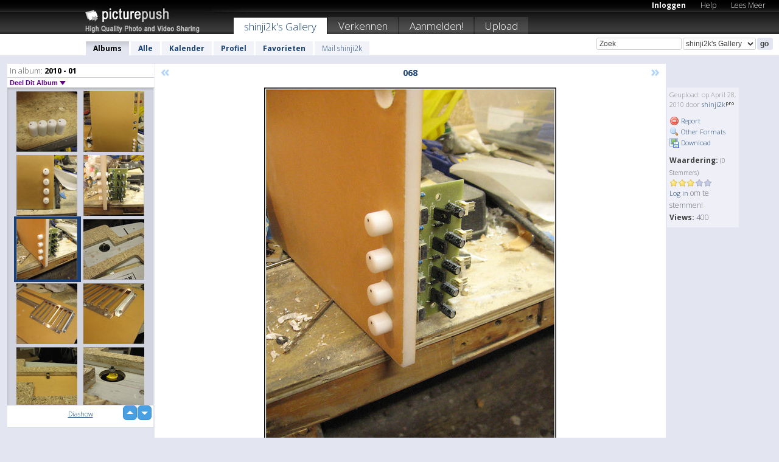

--- FILE ---
content_type: text/html; charset=UTF-8
request_url: https://shinji2k.picturepush.com/thumbs_page.php?alid=89841&page=27
body_size: 566
content:

    
        
    
    
        <div class="thumb">
<a class="link" e:behave="tooltip" id="img3341739" e:tiptext="058<br />2010-04-28 03:42:32" e:transform="nav" href="https://shinji2k.picturepush.com/album/89841/3341739/2010---01/058.html" e:href="/album/89841/detail/3341739" e:target="column2" e:highlight="true" onclick="var e=fix_e(arguments[0]); if(elem('massmenu')){elem('massmenu').activate('sel_3341739',e)};">
        
        
        
        <img height="100" width="100" alt="058 - 2010 - 01" src="https://www1.picturepush.com/photo/a/3341739/100c/2010---01/058.jpg?v0" /></a>
        
            <div class="data"> 
            
            </div>
        </div><div class="thumb">
<a class="link" e:behave="tooltip" id="img3341738" e:tiptext="059<br />2010-04-28 03:42:30" e:transform="nav" href="https://shinji2k.picturepush.com/album/89841/3341738/2010---01/059.html" e:href="/album/89841/detail/3341738" e:target="column2" e:highlight="true" onclick="var e=fix_e(arguments[0]); if(elem('massmenu')){elem('massmenu').activate('sel_3341738',e)};">
        
        
        
        <img height="100" width="100" alt="059 - 2010 - 01" src="https://www1.picturepush.com/photo/a/3341738/100c/2010---01/059.jpg?v0" /></a>
        
            <div class="data"> 
            
            </div>
        </div><div class="thumb">
<a class="link" e:behave="tooltip" id="img3341737" e:tiptext="060<br />2010-04-28 03:42:28" e:transform="nav" href="https://shinji2k.picturepush.com/album/89841/3341737/2010---01/060.html" e:href="/album/89841/detail/3341737" e:target="column2" e:highlight="true" onclick="var e=fix_e(arguments[0]); if(elem('massmenu')){elem('massmenu').activate('sel_3341737',e)};">
        
        
        
        <img height="100" width="100" alt="060 - 2010 - 01" src="https://www1.picturepush.com/photo/a/3341737/100c/2010---01/060.jpg?v0" /></a>
        
            <div class="data"> 
            
            </div>
        </div><div class="thumb">
<a class="link" e:behave="tooltip" id="img3341736" e:tiptext="061<br />2010-04-28 03:42:26" e:transform="nav" href="https://shinji2k.picturepush.com/album/89841/3341736/2010---01/061.html" e:href="/album/89841/detail/3341736" e:target="column2" e:highlight="true" onclick="var e=fix_e(arguments[0]); if(elem('massmenu')){elem('massmenu').activate('sel_3341736',e)};">
        
        
        
        <img height="100" width="100" alt="061 - 2010 - 01" src="https://www1.picturepush.com/photo/a/3341736/100c/2010---01/061.jpg?v0" /></a>
        
            <div class="data"> 
            
            </div>
        </div><div class="thumb">
<a class="link" e:behave="tooltip" id="img3341735" e:tiptext="062<br />2010-04-28 03:42:24" e:transform="nav" href="https://shinji2k.picturepush.com/album/89841/3341735/2010---01/062.html" e:href="/album/89841/detail/3341735" e:target="column2" e:highlight="true" onclick="var e=fix_e(arguments[0]); if(elem('massmenu')){elem('massmenu').activate('sel_3341735',e)};">
        
        
        
        <img height="100" width="100" alt="062 - 2010 - 01" src="https://www1.picturepush.com/photo/a/3341735/100c/2010---01/062.jpg?v0" /></a>
        
            <div class="data"> 
            
            </div>
        </div><div class="thumb">
<a class="link" e:behave="tooltip" id="img3341734" e:tiptext="063<br />2010-04-28 03:42:22" e:transform="nav" href="https://shinji2k.picturepush.com/album/89841/3341734/2010---01/063.html" e:href="/album/89841/detail/3341734" e:target="column2" e:highlight="true" onclick="var e=fix_e(arguments[0]); if(elem('massmenu')){elem('massmenu').activate('sel_3341734',e)};">
        
        
        
        <img height="100" width="100" alt="063 - 2010 - 01" src="https://www1.picturepush.com/photo/a/3341734/100c/2010---01/063.jpg?v0" /></a>
        
            <div class="data"> 
            
            </div>
        </div>    


        
        
    
    


--- FILE ---
content_type: text/html; charset=UTF-8
request_url: https://shinji2k.picturepush.com/thumbs_page.php?alid=89841&page=28
body_size: 586
content:

    
        
    
    
        <div class="thumb">
<a class="link" e:behave="tooltip" id="img3341733" e:tiptext="064<br />2010-04-28 03:42:20" e:transform="nav" href="https://shinji2k.picturepush.com/album/89841/3341733/2010---01/064.html" e:href="/album/89841/detail/3341733" e:target="column2" e:highlight="true" onclick="var e=fix_e(arguments[0]); if(elem('massmenu')){elem('massmenu').activate('sel_3341733',e)};">
        
        
        
        <img height="100" width="100" alt="064 - 2010 - 01" src="https://www1.picturepush.com/photo/a/3341733/100c/2010---01/064.jpg?v0" /></a>
        
            <div class="data"> 
            
            </div>
        </div><div class="thumb">
<a class="link" e:behave="tooltip" id="img3341732" e:tiptext="065<br />2010-04-28 03:42:18" e:transform="nav" href="https://shinji2k.picturepush.com/album/89841/3341732/2010---01/065.html" e:href="/album/89841/detail/3341732" e:target="column2" e:highlight="true" onclick="var e=fix_e(arguments[0]); if(elem('massmenu')){elem('massmenu').activate('sel_3341732',e)};">
        
        
        
        <img height="100" width="100" alt="065 - 2010 - 01" src="https://www1.picturepush.com/photo/a/3341732/100c/2010---01/065.jpg?v1" /></a>
        
            <div class="data"> 
            
            </div>
        </div><div class="thumb">
<a class="link" e:behave="tooltip" id="img3341731" e:tiptext="066<br />2010-04-28 03:42:16" e:transform="nav" href="https://shinji2k.picturepush.com/album/89841/3341731/2010---01/066.html" e:href="/album/89841/detail/3341731" e:target="column2" e:highlight="true" onclick="var e=fix_e(arguments[0]); if(elem('massmenu')){elem('massmenu').activate('sel_3341731',e)};">
        
        
        
        <img height="100" width="100" alt="066 - 2010 - 01" src="https://www1.picturepush.com/photo/a/3341731/100c/2010---01/066.jpg?v1" /></a>
        
            <div class="data"> 
            
            </div>
        </div><div class="thumb">
<a class="link" e:behave="tooltip" id="img3341730" e:tiptext="067<br />2010-04-28 03:42:13" e:transform="nav" href="https://shinji2k.picturepush.com/album/89841/3341730/2010---01/067.html" e:href="/album/89841/detail/3341730" e:target="column2" e:highlight="true" onclick="var e=fix_e(arguments[0]); if(elem('massmenu')){elem('massmenu').activate('sel_3341730',e)};">
        
        
        
        <img height="100" width="100" alt="067 - 2010 - 01" src="https://www1.picturepush.com/photo/a/3341730/100c/2010---01/067.jpg?v1" /></a>
        
            <div class="data"> 
            
            </div>
        </div><div class="thumb">
<a class="link" e:behave="tooltip" id="img3341729" e:tiptext="068<br />2010-04-28 03:42:11" e:transform="nav" href="https://shinji2k.picturepush.com/album/89841/3341729/2010---01/068.html" e:href="/album/89841/detail/3341729" e:target="column2" e:highlight="true" onclick="var e=fix_e(arguments[0]); if(elem('massmenu')){elem('massmenu').activate('sel_3341729',e)};">
        
        
        
        <img height="100" width="100" alt="068 - 2010 - 01" src="https://www1.picturepush.com/photo/a/3341729/100c/2010---01/068.jpg?v1" /></a>
        
            <div class="data"> 
            
            </div>
        </div><div class="thumb">
<a class="link" e:behave="tooltip" id="img3322106" e:tiptext="034<br />2010-04-25 03:50:22" e:transform="nav" href="https://shinji2k.picturepush.com/album/89841/3322106/2010---01/034.html" e:href="/album/89841/detail/3322106" e:target="column2" e:highlight="true" onclick="var e=fix_e(arguments[0]); if(elem('massmenu')){elem('massmenu').activate('sel_3322106',e)};">
        
        
        
        <img height="100" width="100" alt="034 - 2010 - 01" src="https://www1.picturepush.com/photo/a/3322106/100c/2010---01/034.jpg?v0" /></a>
        
            <div class="data"> 
            
            </div>
        </div>    


        
        
    
    


--- FILE ---
content_type: text/html; charset=UTF-8
request_url: https://shinji2k.picturepush.com/thumbs_page.php?alid=89841&page=29
body_size: 572
content:

    
        
    
    
        <div class="thumb">
<a class="link" e:behave="tooltip" id="img3322105" e:tiptext="035<br />2010-04-25 03:50:13" e:transform="nav" href="https://shinji2k.picturepush.com/album/89841/3322105/2010---01/035.html" e:href="/album/89841/detail/3322105" e:target="column2" e:highlight="true" onclick="var e=fix_e(arguments[0]); if(elem('massmenu')){elem('massmenu').activate('sel_3322105',e)};">
        
        
        
        <img height="100" width="100" alt="035 - 2010 - 01" src="https://www1.picturepush.com/photo/a/3322105/100c/2010---01/035.jpg?v0" /></a>
        
            <div class="data"> 
            
            </div>
        </div><div class="thumb">
<a class="link" e:behave="tooltip" id="img3322104" e:tiptext="036<br />2010-04-25 03:50:09" e:transform="nav" href="https://shinji2k.picturepush.com/album/89841/3322104/2010---01/036.html" e:href="/album/89841/detail/3322104" e:target="column2" e:highlight="true" onclick="var e=fix_e(arguments[0]); if(elem('massmenu')){elem('massmenu').activate('sel_3322104',e)};">
        
        
        
        <img height="100" width="100" alt="036 - 2010 - 01" src="https://www1.picturepush.com/photo/a/3322104/100c/2010---01/036.jpg?v0" /></a>
        
            <div class="data"> 
            
            </div>
        </div><div class="thumb">
<a class="link" e:behave="tooltip" id="img3322103" e:tiptext="037<br />2010-04-25 03:50:01" e:transform="nav" href="https://shinji2k.picturepush.com/album/89841/3322103/2010---01/037.html" e:href="/album/89841/detail/3322103" e:target="column2" e:highlight="true" onclick="var e=fix_e(arguments[0]); if(elem('massmenu')){elem('massmenu').activate('sel_3322103',e)};">
        
        
        
        <img height="100" width="100" alt="037 - 2010 - 01" src="https://www1.picturepush.com/photo/a/3322103/100c/2010---01/037.jpg?v0" /></a>
        
            <div class="data"> 
            
            </div>
        </div><div class="thumb">
<a class="link" e:behave="tooltip" id="img3322102" e:tiptext="038<br />2010-04-25 03:49:53" e:transform="nav" href="https://shinji2k.picturepush.com/album/89841/3322102/2010---01/038.html" e:href="/album/89841/detail/3322102" e:target="column2" e:highlight="true" onclick="var e=fix_e(arguments[0]); if(elem('massmenu')){elem('massmenu').activate('sel_3322102',e)};">
        
        
        
        <img height="100" width="100" alt="038 - 2010 - 01" src="https://www1.picturepush.com/photo/a/3322102/100c/2010---01/038.jpg?v0" /></a>
        
            <div class="data"> 
            
            </div>
        </div><div class="thumb">
<a class="link" e:behave="tooltip" id="img3322101" e:tiptext="039<br />2010-04-25 03:49:45" e:transform="nav" href="https://shinji2k.picturepush.com/album/89841/3322101/2010---01/039.html" e:href="/album/89841/detail/3322101" e:target="column2" e:highlight="true" onclick="var e=fix_e(arguments[0]); if(elem('massmenu')){elem('massmenu').activate('sel_3322101',e)};">
        
        
        
        <img height="100" width="100" alt="039 - 2010 - 01" src="https://www1.picturepush.com/photo/a/3322101/100c/2010---01/039.jpg?v1" /></a>
        
            <div class="data"> 
            
            </div>
        </div><div class="thumb">
<a class="link" e:behave="tooltip" id="img3322100" e:tiptext="040<br />2010-04-25 03:49:37" e:transform="nav" href="https://shinji2k.picturepush.com/album/89841/3322100/2010---01/040.html" e:href="/album/89841/detail/3322100" e:target="column2" e:highlight="true" onclick="var e=fix_e(arguments[0]); if(elem('massmenu')){elem('massmenu').activate('sel_3322100',e)};">
        
        
        
        <img height="100" width="100" alt="040 - 2010 - 01" src="https://www1.picturepush.com/photo/a/3322100/100c/2010---01/040.jpg?v1" /></a>
        
            <div class="data"> 
            
            </div>
        </div>    


        
        
    
    
